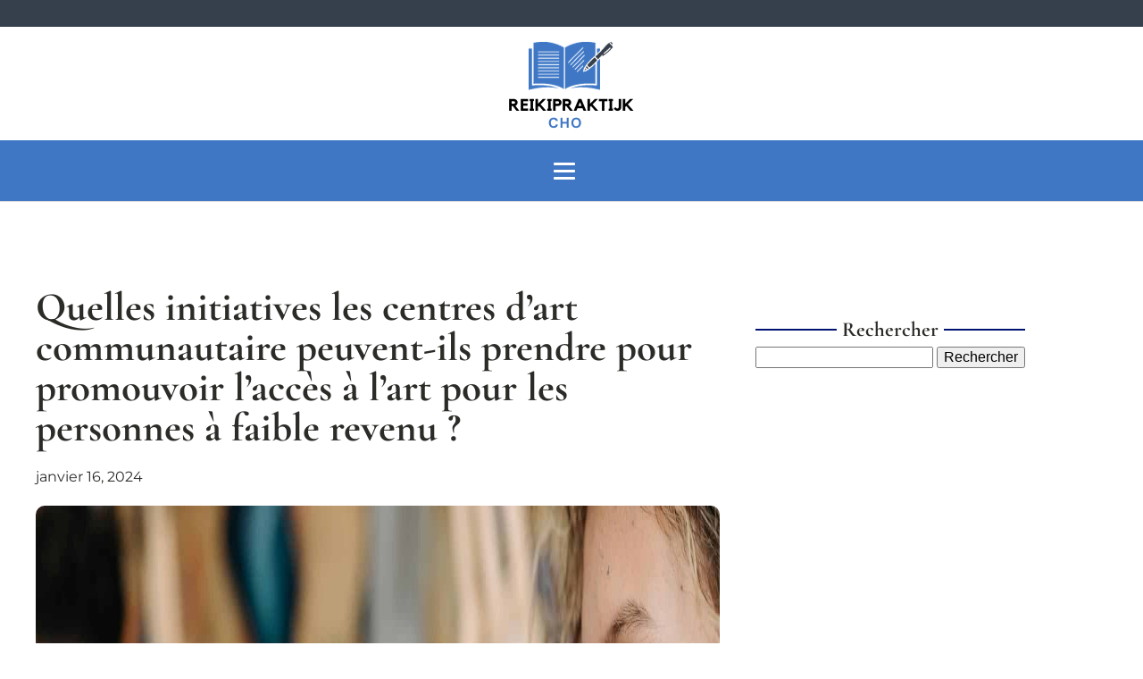

--- FILE ---
content_type: text/html; charset=UTF-8
request_url: https://reikipraktijk-cho.com/quelles-initiatives-les-centres-dart-communautaire-peuvent-ils-prendre-pour-promouvoir-lacces-a-lart-pour-les-personnes-a-faible-revenu.html
body_size: 15785
content:
<!DOCTYPE html>
<html lang="fr-FR" >
<head>
<meta charset="UTF-8">
<meta name="viewport" content="width=device-width, initial-scale=1.0">
<!-- WP_HEAD() START -->


<meta name='robots' content='index, follow, max-image-preview:large, max-snippet:-1, max-video-preview:-1' />
	<style>img:is([sizes="auto" i], [sizes^="auto," i]) { contain-intrinsic-size: 3000px 1500px }</style>
	
	<!-- This site is optimized with the Yoast SEO plugin v26.3 - https://yoast.com/wordpress/plugins/seo/ -->
	<title>Quelles initiatives les centres d&rsquo;art communautaire peuvent-ils prendre pour promouvoir l&rsquo;accès à l&rsquo;art pour les personnes à faible revenu ? - reikipraktijk-cho</title>
<link data-wpr-hosted-gf-parameters="family=Montserrat%3A100%2C200%2C300%2C400%2C500%2C600%2C700%2C800%2C900%7CCormorant%20Garamond%3A100%2C200%2C300%2C400%2C500%2C600%2C700%2C800%2C900&display=swap" href="https://reikipraktijk-cho.com/wp-content/cache/fonts/1/google-fonts/css/d/8/9/ab49036b0a2e7dbab2391fda88ce5.css" rel="stylesheet">
	<link rel="canonical" href="https://reikipraktijk-cho.com/quelles-initiatives-les-centres-dart-communautaire-peuvent-ils-prendre-pour-promouvoir-lacces-a-lart-pour-les-personnes-a-faible-revenu.html" />
	<meta property="og:locale" content="fr_FR" />
	<meta property="og:type" content="article" />
	<meta property="og:title" content="Quelles initiatives les centres d&rsquo;art communautaire peuvent-ils prendre pour promouvoir l&rsquo;accès à l&rsquo;art pour les personnes à faible revenu ? - reikipraktijk-cho" />
	<meta property="og:description" content="L’accès à l’art est une question de droit. C’est un enjeu majeur pour la société, pour le monde de la culture, pour les artistes et pour le public. La France, patrie de la culture, est reconnue à travers le monde pour son patrimoine artistique et culturel exceptionnel. Pourtant, l’accès à ce patrimoine reste difficile pour [&hellip;]" />
	<meta property="og:url" content="https://reikipraktijk-cho.com/quelles-initiatives-les-centres-dart-communautaire-peuvent-ils-prendre-pour-promouvoir-lacces-a-lart-pour-les-personnes-a-faible-revenu.html" />
	<meta property="og:site_name" content="reikipraktijk-cho" />
	<meta property="article:published_time" content="2024-01-16T05:32:19+00:00" />
	<meta property="article:modified_time" content="2024-01-19T10:13:32+00:00" />
	<meta property="og:image" content="https://reikipraktijk-cho.com/wp-content/uploads/2024/01/pexels-pavel-danilyuk-8382312.jpg" />
	<meta property="og:image:width" content="1920" />
	<meta property="og:image:height" content="1282" />
	<meta property="og:image:type" content="image/jpeg" />
	<meta name="author" content="admin" />
	<meta name="twitter:card" content="summary_large_image" />
	<meta name="twitter:label1" content="Écrit par" />
	<meta name="twitter:data1" content="admin" />
	<meta name="twitter:label2" content="Durée de lecture estimée" />
	<meta name="twitter:data2" content="6 minutes" />
	<script type="application/ld+json" class="yoast-schema-graph">{"@context":"https://schema.org","@graph":[{"@type":"WebPage","@id":"https://reikipraktijk-cho.com/quelles-initiatives-les-centres-dart-communautaire-peuvent-ils-prendre-pour-promouvoir-lacces-a-lart-pour-les-personnes-a-faible-revenu.html","url":"https://reikipraktijk-cho.com/quelles-initiatives-les-centres-dart-communautaire-peuvent-ils-prendre-pour-promouvoir-lacces-a-lart-pour-les-personnes-a-faible-revenu.html","name":"Quelles initiatives les centres d&rsquo;art communautaire peuvent-ils prendre pour promouvoir l&rsquo;accès à l&rsquo;art pour les personnes à faible revenu ? - reikipraktijk-cho","isPartOf":{"@id":"https://reikipraktijk-cho.com/#website"},"primaryImageOfPage":{"@id":"https://reikipraktijk-cho.com/quelles-initiatives-les-centres-dart-communautaire-peuvent-ils-prendre-pour-promouvoir-lacces-a-lart-pour-les-personnes-a-faible-revenu.html#primaryimage"},"image":{"@id":"https://reikipraktijk-cho.com/quelles-initiatives-les-centres-dart-communautaire-peuvent-ils-prendre-pour-promouvoir-lacces-a-lart-pour-les-personnes-a-faible-revenu.html#primaryimage"},"thumbnailUrl":"https://reikipraktijk-cho.com/wp-content/uploads/2024/01/pexels-pavel-danilyuk-8382312.jpg","datePublished":"2024-01-16T05:32:19+00:00","dateModified":"2024-01-19T10:13:32+00:00","author":{"@id":"https://reikipraktijk-cho.com/#/schema/person/98cd522cce3a5a8129996a0d3aaadfbf"},"breadcrumb":{"@id":"https://reikipraktijk-cho.com/quelles-initiatives-les-centres-dart-communautaire-peuvent-ils-prendre-pour-promouvoir-lacces-a-lart-pour-les-personnes-a-faible-revenu.html#breadcrumb"},"inLanguage":"fr-FR","potentialAction":[{"@type":"ReadAction","target":["https://reikipraktijk-cho.com/quelles-initiatives-les-centres-dart-communautaire-peuvent-ils-prendre-pour-promouvoir-lacces-a-lart-pour-les-personnes-a-faible-revenu.html"]}]},{"@type":"ImageObject","inLanguage":"fr-FR","@id":"https://reikipraktijk-cho.com/quelles-initiatives-les-centres-dart-communautaire-peuvent-ils-prendre-pour-promouvoir-lacces-a-lart-pour-les-personnes-a-faible-revenu.html#primaryimage","url":"https://reikipraktijk-cho.com/wp-content/uploads/2024/01/pexels-pavel-danilyuk-8382312.jpg","contentUrl":"https://reikipraktijk-cho.com/wp-content/uploads/2024/01/pexels-pavel-danilyuk-8382312.jpg","width":1920,"height":1282},{"@type":"BreadcrumbList","@id":"https://reikipraktijk-cho.com/quelles-initiatives-les-centres-dart-communautaire-peuvent-ils-prendre-pour-promouvoir-lacces-a-lart-pour-les-personnes-a-faible-revenu.html#breadcrumb","itemListElement":[{"@type":"ListItem","position":1,"name":"Home","item":"https://reikipraktijk-cho.com/"},{"@type":"ListItem","position":2,"name":"Blog","item":"https://reikipraktijk-cho.com/blog"},{"@type":"ListItem","position":3,"name":"Quelles initiatives les centres d&rsquo;art communautaire peuvent-ils prendre pour promouvoir l&rsquo;accès à l&rsquo;art pour les personnes à faible revenu ?"}]},{"@type":"WebSite","@id":"https://reikipraktijk-cho.com/#website","url":"https://reikipraktijk-cho.com/","name":"reikipraktijk-cho","description":"&quot;Des Étincelles d&#039;Inspiration à Chaque Coin de Page.&quot;","potentialAction":[{"@type":"SearchAction","target":{"@type":"EntryPoint","urlTemplate":"https://reikipraktijk-cho.com/?s={search_term_string}"},"query-input":{"@type":"PropertyValueSpecification","valueRequired":true,"valueName":"search_term_string"}}],"inLanguage":"fr-FR"},{"@type":"Person","@id":"https://reikipraktijk-cho.com/#/schema/person/98cd522cce3a5a8129996a0d3aaadfbf","name":"admin","sameAs":["https://reikipraktijk-cho.com"],"url":"https://reikipraktijk-cho.com/author/admin"}]}</script>
	<!-- / Yoast SEO plugin. -->


<link href='https://fonts.gstatic.com' crossorigin rel='preconnect' />
<link rel='stylesheet' id='wp-block-library-css' href='https://reikipraktijk-cho.com/wp-includes/css/dist/block-library/style.min.css?ver=6.8.3' type='text/css' media='all' />
<style id='classic-theme-styles-inline-css' type='text/css'>
/*! This file is auto-generated */
.wp-block-button__link{color:#fff;background-color:#32373c;border-radius:9999px;box-shadow:none;text-decoration:none;padding:calc(.667em + 2px) calc(1.333em + 2px);font-size:1.125em}.wp-block-file__button{background:#32373c;color:#fff;text-decoration:none}
</style>
<style id='global-styles-inline-css' type='text/css'>
:root{--wp--preset--aspect-ratio--square: 1;--wp--preset--aspect-ratio--4-3: 4/3;--wp--preset--aspect-ratio--3-4: 3/4;--wp--preset--aspect-ratio--3-2: 3/2;--wp--preset--aspect-ratio--2-3: 2/3;--wp--preset--aspect-ratio--16-9: 16/9;--wp--preset--aspect-ratio--9-16: 9/16;--wp--preset--color--black: #000000;--wp--preset--color--cyan-bluish-gray: #abb8c3;--wp--preset--color--white: #ffffff;--wp--preset--color--pale-pink: #f78da7;--wp--preset--color--vivid-red: #cf2e2e;--wp--preset--color--luminous-vivid-orange: #ff6900;--wp--preset--color--luminous-vivid-amber: #fcb900;--wp--preset--color--light-green-cyan: #7bdcb5;--wp--preset--color--vivid-green-cyan: #00d084;--wp--preset--color--pale-cyan-blue: #8ed1fc;--wp--preset--color--vivid-cyan-blue: #0693e3;--wp--preset--color--vivid-purple: #9b51e0;--wp--preset--gradient--vivid-cyan-blue-to-vivid-purple: linear-gradient(135deg,rgba(6,147,227,1) 0%,rgb(155,81,224) 100%);--wp--preset--gradient--light-green-cyan-to-vivid-green-cyan: linear-gradient(135deg,rgb(122,220,180) 0%,rgb(0,208,130) 100%);--wp--preset--gradient--luminous-vivid-amber-to-luminous-vivid-orange: linear-gradient(135deg,rgba(252,185,0,1) 0%,rgba(255,105,0,1) 100%);--wp--preset--gradient--luminous-vivid-orange-to-vivid-red: linear-gradient(135deg,rgba(255,105,0,1) 0%,rgb(207,46,46) 100%);--wp--preset--gradient--very-light-gray-to-cyan-bluish-gray: linear-gradient(135deg,rgb(238,238,238) 0%,rgb(169,184,195) 100%);--wp--preset--gradient--cool-to-warm-spectrum: linear-gradient(135deg,rgb(74,234,220) 0%,rgb(151,120,209) 20%,rgb(207,42,186) 40%,rgb(238,44,130) 60%,rgb(251,105,98) 80%,rgb(254,248,76) 100%);--wp--preset--gradient--blush-light-purple: linear-gradient(135deg,rgb(255,206,236) 0%,rgb(152,150,240) 100%);--wp--preset--gradient--blush-bordeaux: linear-gradient(135deg,rgb(254,205,165) 0%,rgb(254,45,45) 50%,rgb(107,0,62) 100%);--wp--preset--gradient--luminous-dusk: linear-gradient(135deg,rgb(255,203,112) 0%,rgb(199,81,192) 50%,rgb(65,88,208) 100%);--wp--preset--gradient--pale-ocean: linear-gradient(135deg,rgb(255,245,203) 0%,rgb(182,227,212) 50%,rgb(51,167,181) 100%);--wp--preset--gradient--electric-grass: linear-gradient(135deg,rgb(202,248,128) 0%,rgb(113,206,126) 100%);--wp--preset--gradient--midnight: linear-gradient(135deg,rgb(2,3,129) 0%,rgb(40,116,252) 100%);--wp--preset--font-size--small: 13px;--wp--preset--font-size--medium: 20px;--wp--preset--font-size--large: 36px;--wp--preset--font-size--x-large: 42px;--wp--preset--spacing--20: 0.44rem;--wp--preset--spacing--30: 0.67rem;--wp--preset--spacing--40: 1rem;--wp--preset--spacing--50: 1.5rem;--wp--preset--spacing--60: 2.25rem;--wp--preset--spacing--70: 3.38rem;--wp--preset--spacing--80: 5.06rem;--wp--preset--shadow--natural: 6px 6px 9px rgba(0, 0, 0, 0.2);--wp--preset--shadow--deep: 12px 12px 50px rgba(0, 0, 0, 0.4);--wp--preset--shadow--sharp: 6px 6px 0px rgba(0, 0, 0, 0.2);--wp--preset--shadow--outlined: 6px 6px 0px -3px rgba(255, 255, 255, 1), 6px 6px rgba(0, 0, 0, 1);--wp--preset--shadow--crisp: 6px 6px 0px rgba(0, 0, 0, 1);}:where(.is-layout-flex){gap: 0.5em;}:where(.is-layout-grid){gap: 0.5em;}body .is-layout-flex{display: flex;}.is-layout-flex{flex-wrap: wrap;align-items: center;}.is-layout-flex > :is(*, div){margin: 0;}body .is-layout-grid{display: grid;}.is-layout-grid > :is(*, div){margin: 0;}:where(.wp-block-columns.is-layout-flex){gap: 2em;}:where(.wp-block-columns.is-layout-grid){gap: 2em;}:where(.wp-block-post-template.is-layout-flex){gap: 1.25em;}:where(.wp-block-post-template.is-layout-grid){gap: 1.25em;}.has-black-color{color: var(--wp--preset--color--black) !important;}.has-cyan-bluish-gray-color{color: var(--wp--preset--color--cyan-bluish-gray) !important;}.has-white-color{color: var(--wp--preset--color--white) !important;}.has-pale-pink-color{color: var(--wp--preset--color--pale-pink) !important;}.has-vivid-red-color{color: var(--wp--preset--color--vivid-red) !important;}.has-luminous-vivid-orange-color{color: var(--wp--preset--color--luminous-vivid-orange) !important;}.has-luminous-vivid-amber-color{color: var(--wp--preset--color--luminous-vivid-amber) !important;}.has-light-green-cyan-color{color: var(--wp--preset--color--light-green-cyan) !important;}.has-vivid-green-cyan-color{color: var(--wp--preset--color--vivid-green-cyan) !important;}.has-pale-cyan-blue-color{color: var(--wp--preset--color--pale-cyan-blue) !important;}.has-vivid-cyan-blue-color{color: var(--wp--preset--color--vivid-cyan-blue) !important;}.has-vivid-purple-color{color: var(--wp--preset--color--vivid-purple) !important;}.has-black-background-color{background-color: var(--wp--preset--color--black) !important;}.has-cyan-bluish-gray-background-color{background-color: var(--wp--preset--color--cyan-bluish-gray) !important;}.has-white-background-color{background-color: var(--wp--preset--color--white) !important;}.has-pale-pink-background-color{background-color: var(--wp--preset--color--pale-pink) !important;}.has-vivid-red-background-color{background-color: var(--wp--preset--color--vivid-red) !important;}.has-luminous-vivid-orange-background-color{background-color: var(--wp--preset--color--luminous-vivid-orange) !important;}.has-luminous-vivid-amber-background-color{background-color: var(--wp--preset--color--luminous-vivid-amber) !important;}.has-light-green-cyan-background-color{background-color: var(--wp--preset--color--light-green-cyan) !important;}.has-vivid-green-cyan-background-color{background-color: var(--wp--preset--color--vivid-green-cyan) !important;}.has-pale-cyan-blue-background-color{background-color: var(--wp--preset--color--pale-cyan-blue) !important;}.has-vivid-cyan-blue-background-color{background-color: var(--wp--preset--color--vivid-cyan-blue) !important;}.has-vivid-purple-background-color{background-color: var(--wp--preset--color--vivid-purple) !important;}.has-black-border-color{border-color: var(--wp--preset--color--black) !important;}.has-cyan-bluish-gray-border-color{border-color: var(--wp--preset--color--cyan-bluish-gray) !important;}.has-white-border-color{border-color: var(--wp--preset--color--white) !important;}.has-pale-pink-border-color{border-color: var(--wp--preset--color--pale-pink) !important;}.has-vivid-red-border-color{border-color: var(--wp--preset--color--vivid-red) !important;}.has-luminous-vivid-orange-border-color{border-color: var(--wp--preset--color--luminous-vivid-orange) !important;}.has-luminous-vivid-amber-border-color{border-color: var(--wp--preset--color--luminous-vivid-amber) !important;}.has-light-green-cyan-border-color{border-color: var(--wp--preset--color--light-green-cyan) !important;}.has-vivid-green-cyan-border-color{border-color: var(--wp--preset--color--vivid-green-cyan) !important;}.has-pale-cyan-blue-border-color{border-color: var(--wp--preset--color--pale-cyan-blue) !important;}.has-vivid-cyan-blue-border-color{border-color: var(--wp--preset--color--vivid-cyan-blue) !important;}.has-vivid-purple-border-color{border-color: var(--wp--preset--color--vivid-purple) !important;}.has-vivid-cyan-blue-to-vivid-purple-gradient-background{background: var(--wp--preset--gradient--vivid-cyan-blue-to-vivid-purple) !important;}.has-light-green-cyan-to-vivid-green-cyan-gradient-background{background: var(--wp--preset--gradient--light-green-cyan-to-vivid-green-cyan) !important;}.has-luminous-vivid-amber-to-luminous-vivid-orange-gradient-background{background: var(--wp--preset--gradient--luminous-vivid-amber-to-luminous-vivid-orange) !important;}.has-luminous-vivid-orange-to-vivid-red-gradient-background{background: var(--wp--preset--gradient--luminous-vivid-orange-to-vivid-red) !important;}.has-very-light-gray-to-cyan-bluish-gray-gradient-background{background: var(--wp--preset--gradient--very-light-gray-to-cyan-bluish-gray) !important;}.has-cool-to-warm-spectrum-gradient-background{background: var(--wp--preset--gradient--cool-to-warm-spectrum) !important;}.has-blush-light-purple-gradient-background{background: var(--wp--preset--gradient--blush-light-purple) !important;}.has-blush-bordeaux-gradient-background{background: var(--wp--preset--gradient--blush-bordeaux) !important;}.has-luminous-dusk-gradient-background{background: var(--wp--preset--gradient--luminous-dusk) !important;}.has-pale-ocean-gradient-background{background: var(--wp--preset--gradient--pale-ocean) !important;}.has-electric-grass-gradient-background{background: var(--wp--preset--gradient--electric-grass) !important;}.has-midnight-gradient-background{background: var(--wp--preset--gradient--midnight) !important;}.has-small-font-size{font-size: var(--wp--preset--font-size--small) !important;}.has-medium-font-size{font-size: var(--wp--preset--font-size--medium) !important;}.has-large-font-size{font-size: var(--wp--preset--font-size--large) !important;}.has-x-large-font-size{font-size: var(--wp--preset--font-size--x-large) !important;}
:where(.wp-block-post-template.is-layout-flex){gap: 1.25em;}:where(.wp-block-post-template.is-layout-grid){gap: 1.25em;}
:where(.wp-block-columns.is-layout-flex){gap: 2em;}:where(.wp-block-columns.is-layout-grid){gap: 2em;}
:root :where(.wp-block-pullquote){font-size: 1.5em;line-height: 1.6;}
</style>
<link data-minify="1" rel='stylesheet' id='dscf7-math-captcha-style-css' href='https://reikipraktijk-cho.com/wp-content/cache/min/1/wp-content/plugins/ds-cf7-math-captcha/assets/css/style.css?ver=1740134550' type='text/css' media='' />
<link data-minify="1" rel='stylesheet' id='oxygen-css' href='https://reikipraktijk-cho.com/wp-content/cache/min/1/wp-content/plugins/oxygen/component-framework/oxygen.css?ver=1740126449' type='text/css' media='all' />
<style id='rocket-lazyload-inline-css' type='text/css'>
.rll-youtube-player{position:relative;padding-bottom:56.23%;height:0;overflow:hidden;max-width:100%;}.rll-youtube-player:focus-within{outline: 2px solid currentColor;outline-offset: 5px;}.rll-youtube-player iframe{position:absolute;top:0;left:0;width:100%;height:100%;z-index:100;background:0 0}.rll-youtube-player img{bottom:0;display:block;left:0;margin:auto;max-width:100%;width:100%;position:absolute;right:0;top:0;border:none;height:auto;-webkit-transition:.4s all;-moz-transition:.4s all;transition:.4s all}.rll-youtube-player img:hover{-webkit-filter:brightness(75%)}.rll-youtube-player .play{height:100%;width:100%;left:0;top:0;position:absolute;background:var(--wpr-bg-6742ff5d-329e-4ea1-9b81-9c50a6d73eeb) no-repeat center;background-color: transparent !important;cursor:pointer;border:none;}
</style>
<script type="text/javascript" src="https://reikipraktijk-cho.com/wp-includes/js/jquery/jquery.min.js?ver=3.7.1" id="jquery-core-js"></script>
<link rel="https://api.w.org/" href="https://reikipraktijk-cho.com/wp-json/" /><link rel="alternate" title="JSON" type="application/json" href="https://reikipraktijk-cho.com/wp-json/wp/v2/posts/337" /><link rel="EditURI" type="application/rsd+xml" title="RSD" href="https://reikipraktijk-cho.com/xmlrpc.php?rsd" />
<meta name="generator" content="WordPress 6.8.3" />
<link rel='shortlink' href='https://reikipraktijk-cho.com/?p=337' />
<link rel="alternate" title="oEmbed (JSON)" type="application/json+oembed" href="https://reikipraktijk-cho.com/wp-json/oembed/1.0/embed?url=https%3A%2F%2Freikipraktijk-cho.com%2Fquelles-initiatives-les-centres-dart-communautaire-peuvent-ils-prendre-pour-promouvoir-lacces-a-lart-pour-les-personnes-a-faible-revenu.html" />
<link rel="alternate" title="oEmbed (XML)" type="text/xml+oembed" href="https://reikipraktijk-cho.com/wp-json/oembed/1.0/embed?url=https%3A%2F%2Freikipraktijk-cho.com%2Fquelles-initiatives-les-centres-dart-communautaire-peuvent-ils-prendre-pour-promouvoir-lacces-a-lart-pour-les-personnes-a-faible-revenu.html&#038;format=xml" />
<meta name="robots" content="noarchive"><link rel="icon" href="https://reikipraktijk-cho.com/wp-content/uploads/2024/01/cropped-2-32x32.png" sizes="32x32" />
<link rel="icon" href="https://reikipraktijk-cho.com/wp-content/uploads/2024/01/cropped-2-192x192.png" sizes="192x192" />
<link rel="apple-touch-icon" href="https://reikipraktijk-cho.com/wp-content/uploads/2024/01/cropped-2-180x180.png" />
<meta name="msapplication-TileImage" content="https://reikipraktijk-cho.com/wp-content/uploads/2024/01/cropped-2-270x270.png" />
		<style type="text/css" id="wp-custom-css">
			.oxy-post-padding {
    border-radius: 15px;
}

.oxy-post-image.rocket-lazyload.entered.lazyloaded {
    border-radius: 15px;
}

.custom-date {
    border-radius: 0px 13px 0px 0px;
}

.oxy-post-image-fixed-ratio {
    border-radius: 15px;
}

.oxy-post-image {
    border-radius: 10px;
}

a.oxy-post-image {
    border-radius: 15px;
}

/*s1*/
section#section-141-49 h2 a {
    text-align: center !important;
    font-size: 30px !important;
	    text-decoration: underline;
}

section#section-141-49 h2  {
    text-align: center !important;
}

#_posts_grid-142-49 .oxy-post-image {
    padding: 6rem 2rem !important;
}

#_posts_grid-142-49 > .oxy-posts > :nth-child(1){
	position:relative;
}

#_posts_grid-142-49 > .oxy-posts > :nth-child(2){
	position:relative;
}

#_posts_grid-142-49 > .oxy-posts > :nth-child(3){
	position:relative;
}


#_posts_grid-142-49 > .oxy-posts > :nth-child(4) {
    height: 300px !important;
	position:relative;
}

#_posts_grid-142-49 > .oxy-posts > :nth-child(5) {
    height: 300px !important;
	position:relative;
}

#_posts_grid-142-49 > .oxy-posts > :nth-child(6) {
    height: 300px !important;
	position:relative;
}

.custom-category {
    text-align: center;
}

ul.post-categories li {
    list-style: none;
	display:inline-block;
}

ul.post-categories li a {
   background: #001373;
    color: #fff;
    padding: 3px 8px;
    text-transform: uppercase;
    font-size: 13px;
    font-weight: bold;
}

#_posts_grid-142-49 .oxy-post-image {
    align-items: center;
    justify-content: center;
}


#_posts_grid-142-49 > .oxy-posts {
    grid-column-gap: 5px !important;
    grid-row-gap: 5px !important;
	  grid-auto-rows: auto !important
}

.custom-date {
       background: #00000091;
    color: #fff;
    width: 18%;
    height: 45px;
    font-size: 16px;
    display: flex;
    align-items: center;
    justify-content: center;
    padding: 0px 5px;
    position: absolute;
    top: 0;
    right: 0;
	border-left: 7px solid #000;
}

#link-64-34 {
	background: #3f77c4;
}

.single img {
	border-radius: 10px;
}

/*fin s1*/
/*s2*/
section#section-146-49 .oxy-post-image-fixed-ratio {
    padding-bottom: 75% !important;
}

.oxy-post-image-date-overlay {
    border-left: 5px solid #85be00;
}
/*fin s2*/
/*s3*/
.grid-img .oxy-post {
    width: 100% !important;
	margin-bottom: 0px !important;
}

.custom-content {
    text-align: center;
    border-bottom: 3px solid #eee;
    padding-bottom: 50px;
}

.custom-date-line {
    font-size: 12px;
    color: #767474;
}

/*fin s3*/
/*s4*/
.left-img ul.post-categories {
    padding: 0;
}

.left-img .oxy-post {
    margin-bottom: 1em !important;
}

/*fin s4*/

.left-img .oxy-post-image-fixed-ratio {
    padding-bottom: 50% !important;
}

.archive .oxy-post {
    align-items: start !important;
    margin-bottom: 2em !important;
}

.ftr-img img {
    width: 100%;
    height: auto;
}

aside li {
    list-style: none;
}

li#block-7 {
    width: 100%;
}

h2.widgettitle {
    width: 100%;
    text-align: center;
    position: relative;
    display: flex;
    align-items: center;
    justify-content: center;
    margin-top: 30px;
}

h2.widgettitle:before {
    content: '';
    background: #001373;
    width: 30%;
    height: 2px;
    position: absolute;
    left: 0;
}

h2.widgettitle:after {
    content: '';
    background: #001373;
    width: 30%;
    height: 2px;
    position: absolute;
    right: 0;
}

.rpwwt-widget ul li img {
    width: 124px !important;
    height: 75px;
    object-fit: cover;
	border-radius: 15px;
}

button.wp-block-search__button.has-icon.wp-element-button {
    background: #85be00;
    color: #fff;
}

@media (max-width: 500px){
	h2.widgettitle:before {
    content: '';
    background: #001373;
    width: 17%;
    height: 2px;
    position: absolute;
    left: 0;
}

h2.widgettitle:after {
    content: '';
    background: #001373;
    width: 17%;
    height: 2px;
    position: absolute;
    right: 0;
}
}		</style>
		<link data-minify="1" rel='stylesheet' id='oxygen-cache-24-css' href='https://reikipraktijk-cho.com/wp-content/cache/min/1/wp-content/uploads/oxygen/css/24.css?ver=1740126449' type='text/css' media='all' />
<link data-minify="1" rel='stylesheet' id='oxygen-cache-22-css' href='https://reikipraktijk-cho.com/wp-content/cache/min/1/wp-content/uploads/oxygen/css/22.css?ver=1740126480' type='text/css' media='all' />
<link data-minify="1" rel='stylesheet' id='oxygen-universal-styles-css' href='https://reikipraktijk-cho.com/wp-content/cache/background-css/1/reikipraktijk-cho.com/wp-content/cache/min/1/wp-content/uploads/oxygen/css/universal.css?ver=1740126449&wpr_t=1767919118' type='text/css' media='all' />
<noscript><style id="rocket-lazyload-nojs-css">.rll-youtube-player, [data-lazy-src]{display:none !important;}</style></noscript><!-- END OF WP_HEAD() -->
<style id="wpr-lazyload-bg-container"></style><style id="wpr-lazyload-bg-exclusion"></style>
<noscript>
<style id="wpr-lazyload-bg-nostyle">.oxy-pro-menu .oxy-pro-menu-off-canvas-container,.oxy-pro-menu .oxy-pro-menu-open-container{--wpr-bg-7f5254b8-d45a-40f5-b9c9-b1ae8cc6b913: url('https://reikipraktijk-cho.com/wp-content/cache/min/1/wp-content/uploads/oxygen/css/');}.rll-youtube-player .play{--wpr-bg-6742ff5d-329e-4ea1-9b81-9c50a6d73eeb: url('https://reikipraktijk-cho.com/wp-content/plugins/wp-rocket/assets/img/youtube.png');}</style>
</noscript>
<script type="application/javascript">const rocket_pairs = [{"selector":".oxy-pro-menu .oxy-pro-menu-off-canvas-container,.oxy-pro-menu .oxy-pro-menu-open-container","style":".oxy-pro-menu .oxy-pro-menu-off-canvas-container,.oxy-pro-menu .oxy-pro-menu-open-container{--wpr-bg-7f5254b8-d45a-40f5-b9c9-b1ae8cc6b913: url('https:\/\/reikipraktijk-cho.com\/wp-content\/cache\/min\/1\/wp-content\/uploads\/oxygen\/css\/');}","hash":"7f5254b8-d45a-40f5-b9c9-b1ae8cc6b913","url":"https:\/\/reikipraktijk-cho.com\/wp-content\/cache\/min\/1\/wp-content\/uploads\/oxygen\/css\/"},{"selector":".rll-youtube-player .play","style":".rll-youtube-player .play{--wpr-bg-6742ff5d-329e-4ea1-9b81-9c50a6d73eeb: url('https:\/\/reikipraktijk-cho.com\/wp-content\/plugins\/wp-rocket\/assets\/img\/youtube.png');}","hash":"6742ff5d-329e-4ea1-9b81-9c50a6d73eeb","url":"https:\/\/reikipraktijk-cho.com\/wp-content\/plugins\/wp-rocket\/assets\/img\/youtube.png"}]; const rocket_excluded_pairs = [];</script><meta name="generator" content="WP Rocket 3.20.0.3" data-wpr-features="wpr_lazyload_css_bg_img wpr_minify_js wpr_lazyload_images wpr_lazyload_iframes wpr_image_dimensions wpr_minify_css wpr_preload_links wpr_host_fonts_locally" /></head>
<body class="wp-singular post-template-default single single-post postid-337 single-format-standard wp-theme-oxygen-is-not-a-theme  wp-embed-responsive oxygen-body" >




						<div id="div_block-57-34" class="ct-div-block" ></div><header id="_header-2-225" class="oxy-header-wrapper oxy-overlay-header oxy-header" ><div id="_header_row-3-225" class="oxy-header-row" ><div data-rocket-location-hash="ff3e2a8085a1056b800ab9fb570bbedb" class="oxy-header-container"><div id="_header_left-4-225" class="oxy-header-left" ></div><div id="_header_center-6-225" class="oxy-header-center" ><a id="link-12-225" class="ct-link atomic-logo" href="/" target="_self"  ><img width="146" height="103"  id="image-13-225" alt="" src="data:image/svg+xml,%3Csvg%20xmlns='http://www.w3.org/2000/svg'%20viewBox='0%200%20146%20103'%3E%3C/svg%3E" class="ct-image" data-lazy-src="https://reikipraktijk-cho.com/wp-content/uploads/2024/01/2.png"/><noscript><img width="146" height="103"  id="image-13-225" alt="" src="https://reikipraktijk-cho.com/wp-content/uploads/2024/01/2.png" class="ct-image"/></noscript></a></div><div id="_header_right-7-225" class="oxy-header-right" ></div></div></div><div id="_header_row-10-225" class="oxy-header-row" ><div data-rocket-location-hash="be7ac047bd199e309996b800a72574e4" class="oxy-header-container"><div id="_header_left-11-225" class="oxy-header-left" ></div><div id="_header_center-14-225" class="oxy-header-center" ><nav id="_nav_menu-17-225" class="oxy-nav-menu oxy-nav-menu-dropdowns" ><div class='oxy-menu-toggle'><div class='oxy-nav-menu-hamburger-wrap'><div class='oxy-nav-menu-hamburger'><div class='oxy-nav-menu-hamburger-line'></div><div class='oxy-nav-menu-hamburger-line'></div><div class='oxy-nav-menu-hamburger-line'></div></div></div></div><div class="menu-mainmenu-container"><ul id="menu-mainmenu" class="oxy-nav-menu-list"><li id="menu-item-91" class="menu-item menu-item-type-taxonomy menu-item-object-category menu-item-91"><a href="https://reikipraktijk-cho.com/category/actu">Actu</a></li>
<li id="menu-item-192" class="menu-item menu-item-type-taxonomy menu-item-object-category menu-item-192"><a href="https://reikipraktijk-cho.com/category/culture">Culture</a></li>
<li id="menu-item-193" class="menu-item menu-item-type-taxonomy menu-item-object-category menu-item-193"><a href="https://reikipraktijk-cho.com/category/divertissement">Divertissement</a></li>
<li id="menu-item-194" class="menu-item menu-item-type-taxonomy menu-item-object-category menu-item-194"><a href="https://reikipraktijk-cho.com/category/emploi">Emploi</a></li>
<li id="menu-item-195" class="menu-item menu-item-type-taxonomy menu-item-object-category menu-item-195"><a href="https://reikipraktijk-cho.com/category/environnement">Environnement</a></li>
<li id="menu-item-196" class="menu-item menu-item-type-taxonomy menu-item-object-category current-post-ancestor current-menu-parent current-post-parent menu-item-196"><a href="https://reikipraktijk-cho.com/category/societe">Société</a></li>
</ul></div></nav></div><div id="_header_right-15-225" class="oxy-header-right" ></div></div></div></header>
		<section id="section-27-32" class=" ct-section" ><div data-rocket-location-hash="252c9bb789001d7fbfe502098eca2f73" class="ct-section-inner-wrap"><div id="new_columns-28-32" class="ct-new-columns" ><div id="div_block-29-32" class="ct-div-block" ><h1 id="headline-32-32" class="ct-headline"><span id="span-33-32" class="ct-span" >Quelles initiatives les centres d&rsquo;art communautaire peuvent-ils prendre pour promouvoir l&rsquo;accès à l&rsquo;art pour les personnes à faible revenu ?</span></h1><div id="text_block-34-32" class="ct-text-block" ><span id="span-35-32" class="ct-span" >janvier 16, 2024</span></div><img width="1920" height="1282"  id="image-36-32" alt="" src="data:image/svg+xml,%3Csvg%20xmlns='http://www.w3.org/2000/svg'%20viewBox='0%200%201920%201282'%3E%3C/svg%3E" class="ct-image ftr-img" data-lazy-src="https://reikipraktijk-cho.com/wp-content/uploads/2024/01/pexels-pavel-danilyuk-8382312.jpg"/><noscript><img width="1920" height="1282"  id="image-36-32" alt="" src="https://reikipraktijk-cho.com/wp-content/uploads/2024/01/pexels-pavel-danilyuk-8382312.jpg" class="ct-image ftr-img"/></noscript><div id="text_block-37-32" class="ct-text-block" ><span id="span-38-32" class="ct-span oxy-stock-content-styles" ><p>L’accès à l’art est une question de droit. C’est un enjeu majeur pour la société, pour le monde de la culture, pour les artistes et pour le public. La <strong>France</strong>, patrie de la <strong>culture</strong>, est reconnue à travers le <strong>monde</strong> pour son patrimoine <strong>artistique</strong> et <strong>culturel</strong> exceptionnel. Pourtant, l’accès à ce patrimoine reste difficile pour une partie non négligeable de la population. A Paris et ailleurs, des initiatives peuvent être prises par les centres d’art communautaire pour promouvoir l’accès à l’art pour les personnes à faible revenu.</p>
<h2>Les centres d’art communautaire, un levier pour la démocratisation de la culture</h2>
<p>Les centres d’art communautaire ont un rôle essentiel à jouer dans la démocratisation de l’accès à l’art et à la culture. Ils sont des lieux de rencontre et d’échange entre les artistes et le public. Ils sont aussi un espace d’expression pour les artistes qui ne trouvent pas toujours leur place sur le <strong>marché</strong> de l’art traditionnel.</p><p><strong><i>Dans le meme genre : </i></strong><a href="https://reikipraktijk-cho.com/inconvenients-toilettes-seches-ce-que-vous-devez-savoir.html" title="Inconvénients toilettes sèches : ce que vous devez savoir">Inconvénients toilettes sèches : ce que vous devez savoir</a></p>
<p>Ces centres ont un rôle social important : ils contribuent à la vie sociale des quartiers, des villes, des régions. Ils peuvent être un vecteur d’intégration, d’éducation, de lutte contre l’exclusion. Ils sont aussi un espace de découverte, de curiosité, de plaisir.</p>
<p>Pour ces raisons, les centres d’art communautaire sont des acteurs clés pour favoriser l’accès à l’art pour les personnes à faible revenu.</p><p><strong><i>Avez-vous vu cela : </i></strong><a href="https://reikipraktijk-cho.com/quelles-initiatives-les-centres-de-soins-pour-personnes-agees-peuvent-ils-prendre-pour-integrer-la-technologie-dans-les-activites-quotidiennes.html" title="Quelles initiatives les centres de soins pour personnes âgées peuvent-ils prendre pour intégrer la technologie dans les activités quotidiennes ?">Quelles initiatives les centres de soins pour personnes âgées peuvent-ils prendre pour intégrer la technologie dans les activités quotidiennes ?</a></p>
<h2>Des tarifs adaptés pour un accès facilité</h2>
<p>L’une des premières mesures à mettre en place pour permettre un meilleur accès à l’art aux personnes à faible revenu est la mise en place de tarifs adaptés. Les centres d’art communautaire peuvent ainsi proposer des tarifs réduits ou même gratuits pour les personnes bénéficiant de minima sociaux.</p>
<p>Il est aussi possible de proposer des tarifs préférentiels pour les jeunes, les étudiants, les demandeurs d’emploi, les seniors… L’objectif est de rendre l’art accessible à tous, quel que soit le revenu.</p>
<h2>Organiser des événements culturels à destination du public à faible revenu</h2>
<p>Les centres d’art communautaire peuvent aussi organiser des événements culturels spécifiques à destination du public à faible revenu. Cela peut passer par des ateliers d’initiation à l’art, des visites guidées, des conférences, des projections…</p>
<p>Ces événements peuvent être organisés en partenariat avec des associations locales, des institutions culturelles, des collectivités… Ils peuvent être gratuits ou à prix réduit.</p>
<h2>Créer des partenariats avec des institutions culturelles</h2>
<p>Les centres d’art communautaire peuvent aussi nouer des partenariats avec des institutions culturelles pour favoriser l’accès à l’art pour les personnes à faible revenu. Il peut s’agir de partenariats avec des musées, des théâtres, des opéras, des bibliothèques…</p>
<p>Ces partenariats peuvent permettre d’offrir des billets à tarif réduit, d’organiser des visites guidées spécifiques, de proposer des ateliers d’initiation à l’art…</p>
<h2>Mettre en place des actions de médiation culturelle</h2>
<p>Enfin, les centres d’art communautaire ont un rôle essentiel à jouer dans la médiation culturelle. Ils peuvent mettre en place des actions de sensibilisation à l’art, des ateliers de pratique artistique, des rencontres avec des artistes…</p>
<p>Ces actions de médiation peuvent contribuer à démocratiser l’accès à l’art, à faire découvrir de nouvelles formes artistiques, à susciter des vocations…</p>
<p>En conclusion, il existe de nombreuses initiatives que les centres d’art communautaire peuvent mettre en place pour promouvoir l’accès à l’art pour les personnes à faible revenu. C’est une mission essentielle pour permettre à tous de profiter de la richesse de notre patrimoine culturel et artistique.</p>
<h2>Le rôle des centres d’art dans l’éducation artistique</h2>
<p>Les centres d’art communautaire peuvent également jouer un rôle crucial dans l’éducation artistique des personnes à faible revenu. En effet, l’<strong>éducation artistique</strong> est un levier de <strong>démocratie culturelle</strong>. Elle permet de développer la curiosité, la créativité, l’ouverture d’esprit et l’appréciation de l’art sous toutes ses formes.</p>
<p>Dans ce cadre, les centres d’art peuvent mettre en place des ateliers de pratique artistique à destination des publics défavorisés. Ces ateliers peuvent couvrir une grande variété de disciplines artistiques comme la peinture, la sculpture, la photographie, la danse, le théâtre ou encore la musique. Ils peuvent ainsi permettre à chacun de découvrir son potentiel créatif et d’apprendre à exprimer ses idées et ses émotions par le biais de l’art.</p>
<p>De plus, les centres d’art peuvent également organiser des rencontres avec des artistes locaux ou internationaux. Ces rencontres peuvent prendre la forme de conférences, de débats ou d’ateliers pratiques. Elles permettent aux participants d’en apprendre plus sur le monde de l’art, de découvrir de nouvelles formes artistiques et de s’initier à différentes techniques artistiques.</p>
<p>Enfin, les centres d’art peuvent également mettre en place des actions d’éducation artistique dans les écoles, les collèges, les lycées et les universités. Ces actions peuvent prendre la forme d’ateliers de pratique artistique, de conférences, de visites guidées ou de projets artistiques collaboratifs. Ils peuvent ainsi contribuer à sensibiliser les jeunes à l’art et à la culture dès le plus jeune âge.</p>
<h2>L’importance des appels à projets pour soutenir la création artistique</h2>
<p>Un autre moyen pour les centres d’art communautaire de promouvoir l’accès à l’art pour les personnes à faible revenu est de soutenir la création artistique. En effet, le soutien à la <strong>création artistique</strong> est une composante essentielle de la <strong>démocratie culturelle</strong>.</p>
<p>Dans ce cadre, les centres d’art peuvent lancer des <strong>appels à projets</strong> à destination des artistes locaux. Ces appels à projets peuvent permettre de financer la réalisation de projets artistiques innovants, d’offrir des résidences d’artistes ou de soutenir la diffusion d’œuvres d’art.</p>
<p>De plus, les centres d’art peuvent également organiser des expositions temporaires ou permanentes pour présenter les œuvres réalisées dans le cadre de ces appels à projets. Ces expositions peuvent permettre de valoriser le travail des artistes locaux, de sensibiliser le public à l’art contemporain et de favoriser l’accès à l’art pour tous.</p>
<p>Enfin, les centres d’art peuvent également mettre en place des bourses d’études ou des prix artistiques pour récompenser le talent et l’engagement artistique des artistes locaux. Ces bourses et prix peuvent permettre de soutenir la carrière des artistes et de promouvoir la diversité et la richesse du paysage artistique local.</p>
<h2>Conclusion</h2>
<p>En somme, les centres d’art communautaire ont un rôle essentiel à jouer dans la promotion de l’accès à l’art pour les personnes à faible revenu. Qu’il s’agisse de proposer des tarifs adaptés, d’organiser des événements culturels, de nouer des partenariats avec des institutions culturelles, de mettre en place des actions de médiation culturelle, d’engager dans l’éducation artistique ou de soutenir la création artistique à travers des appels à projets, chaque initiative compte.</p>
<p>Le monde de l’art, loin d’être un privilège réservé à une élite, doit être accessible à tous, quel que soit leur revenu ou leur situation sociale. En offrant un accès démocratique à l’art, les centres d’art communautaire favorisent la cohésion sociale, la diversité culturelle et le développement personnel de chacun. Ils contribuent ainsi à faire de l’art un bien commun, un lien social, une source d’épanouissement et de joie pour tous.</p>
</span></div></div><aside id="div_block-30-32" class="ct-div-block" ><li id="search-3" class="widget widget_search"><h2 class="widgettitle">Rechercher</h2>
<form role="search" method="get" id="searchform" class="searchform" action="https://reikipraktijk-cho.com/">
				<div>
					<label class="screen-reader-text" for="s">Rechercher :</label>
					<input type="text" value="" name="s" id="s" />
					<input type="submit" id="searchsubmit" value="Rechercher" />
				</div>
			</form></li>
</aside></div></div></section><section id="section-20-225" class=" ct-section" ><div class="ct-section-inner-wrap"><div id="new_columns-59-34" class="ct-new-columns" ><div id="div_block-60-34" class="ct-div-block" ><div id="text_block-62-34" class="ct-text-block" >Copyright 2023. Tous Droits Réservés</div></div><div id="div_block-61-34" class="ct-div-block" ><nav id="_nav_menu-63-34" class="oxy-nav-menu oxy-nav-menu-dropdowns oxy-nav-menu-dropdown-arrow" ><div class='oxy-menu-toggle'><div class='oxy-nav-menu-hamburger-wrap'><div class='oxy-nav-menu-hamburger'><div class='oxy-nav-menu-hamburger-line'></div><div class='oxy-nav-menu-hamburger-line'></div><div class='oxy-nav-menu-hamburger-line'></div></div></div></div><div class="menu-navigation-container"><ul id="menu-navigation" class="oxy-nav-menu-list"><li id="menu-item-93" class="menu-item menu-item-type-post_type menu-item-object-page menu-item-93"><a href="https://reikipraktijk-cho.com/contact">Contact</a></li>
<li id="menu-item-94" class="menu-item menu-item-type-post_type menu-item-object-page menu-item-94"><a href="https://reikipraktijk-cho.com/mentions-legales">Mentions Légales</a></li>
<li id="menu-item-385" class="menu-item menu-item-type-post_type menu-item-object-page menu-item-privacy-policy menu-item-385"><a rel="privacy-policy" href="https://reikipraktijk-cho.com/politiques-de-confidentialites">Politiques de confidentialités</a></li>
</ul></div></nav><a id="link-64-34" class="ct-link oxel_back_to_top_container" href="#top" target="_self"  ><div id="code_block-65-34" class="ct-code-block" ><!-- --></div><div id="fancy_icon-66-34" class="ct-fancy-icon oxel_back_to_top_icon" ><svg id="svg-fancy_icon-66-34"><use xlink:href="#FontAwesomeicon-angle-double-up"></use></svg></div></a></div></div></div></section>	<!-- WP_FOOTER -->
<script type="speculationrules">
{"prefetch":[{"source":"document","where":{"and":[{"href_matches":"\/*"},{"not":{"href_matches":["\/wp-*.php","\/wp-admin\/*","\/wp-content\/uploads\/*","\/wp-content\/*","\/wp-content\/plugins\/*","\/wp-content\/themes\/oxygen-bare-minimum-theme\/*","\/wp-content\/themes\/oxygen-is-not-a-theme\/*","\/*\\?(.+)"]}},{"not":{"selector_matches":"a[rel~=\"nofollow\"]"}},{"not":{"selector_matches":".no-prefetch, .no-prefetch a"}}]},"eagerness":"conservative"}]}
</script>
<style>.ct-FontAwesomeicon-angle-double-up{width:0.64285714285714em}</style>
<?xml version="1.0"?><svg xmlns="http://www.w3.org/2000/svg" xmlns:xlink="http://www.w3.org/1999/xlink" aria-hidden="true" style="position: absolute; width: 0; height: 0; overflow: hidden;" version="1.1"><defs><symbol id="FontAwesomeicon-angle-double-up" viewBox="0 0 18 28"><title>angle-double-up</title><path d="M16.797 20.5c0 0.125-0.063 0.266-0.156 0.359l-0.781 0.781c-0.094 0.094-0.219 0.156-0.359 0.156-0.125 0-0.266-0.063-0.359-0.156l-6.141-6.141-6.141 6.141c-0.094 0.094-0.234 0.156-0.359 0.156s-0.266-0.063-0.359-0.156l-0.781-0.781c-0.094-0.094-0.156-0.234-0.156-0.359s0.063-0.266 0.156-0.359l7.281-7.281c0.094-0.094 0.234-0.156 0.359-0.156s0.266 0.063 0.359 0.156l7.281 7.281c0.094 0.094 0.156 0.234 0.156 0.359zM16.797 14.5c0 0.125-0.063 0.266-0.156 0.359l-0.781 0.781c-0.094 0.094-0.219 0.156-0.359 0.156-0.125 0-0.266-0.063-0.359-0.156l-6.141-6.141-6.141 6.141c-0.094 0.094-0.234 0.156-0.359 0.156s-0.266-0.063-0.359-0.156l-0.781-0.781c-0.094-0.094-0.156-0.234-0.156-0.359s0.063-0.266 0.156-0.359l7.281-7.281c0.094-0.094 0.234-0.156 0.359-0.156s0.266 0.063 0.359 0.156l7.281 7.281c0.094 0.094 0.156 0.234 0.156 0.359z"/></symbol></defs></svg>
		<script type="text/javascript">
			jQuery(document).ready(function() {
				jQuery('body').on('click', '.oxy-menu-toggle', function() {
					jQuery(this).parent('.oxy-nav-menu').toggleClass('oxy-nav-menu-open');
					jQuery('body').toggleClass('oxy-nav-menu-prevent-overflow');
					jQuery('html').toggleClass('oxy-nav-menu-prevent-overflow');
				});
				var selector = '.oxy-nav-menu-open .menu-item a[href*="#"]';
				jQuery('body').on('click', selector, function(){
					jQuery('.oxy-nav-menu-open').removeClass('oxy-nav-menu-open');
					jQuery('body').removeClass('oxy-nav-menu-prevent-overflow');
					jQuery('html').removeClass('oxy-nav-menu-prevent-overflow');
					jQuery(this).click();
				});
			});
		</script>

	<script type="text/javascript" id="dscf7_refresh_script-js-extra">
/* <![CDATA[ */
var ajax_object = {"ajax_url":"https:\/\/reikipraktijk-cho.com\/wp-admin\/admin-ajax.php","nonce":"bf2c7d25cd"};
/* ]]> */
</script>
<script type="text/javascript" src="https://reikipraktijk-cho.com/wp-content/plugins/ds-cf7-math-captcha/assets/js/script-min.js?ver=1.2.0" id="dscf7_refresh_script-js"></script>
<script type="text/javascript" id="rocket-browser-checker-js-after">
/* <![CDATA[ */
"use strict";var _createClass=function(){function defineProperties(target,props){for(var i=0;i<props.length;i++){var descriptor=props[i];descriptor.enumerable=descriptor.enumerable||!1,descriptor.configurable=!0,"value"in descriptor&&(descriptor.writable=!0),Object.defineProperty(target,descriptor.key,descriptor)}}return function(Constructor,protoProps,staticProps){return protoProps&&defineProperties(Constructor.prototype,protoProps),staticProps&&defineProperties(Constructor,staticProps),Constructor}}();function _classCallCheck(instance,Constructor){if(!(instance instanceof Constructor))throw new TypeError("Cannot call a class as a function")}var RocketBrowserCompatibilityChecker=function(){function RocketBrowserCompatibilityChecker(options){_classCallCheck(this,RocketBrowserCompatibilityChecker),this.passiveSupported=!1,this._checkPassiveOption(this),this.options=!!this.passiveSupported&&options}return _createClass(RocketBrowserCompatibilityChecker,[{key:"_checkPassiveOption",value:function(self){try{var options={get passive(){return!(self.passiveSupported=!0)}};window.addEventListener("test",null,options),window.removeEventListener("test",null,options)}catch(err){self.passiveSupported=!1}}},{key:"initRequestIdleCallback",value:function(){!1 in window&&(window.requestIdleCallback=function(cb){var start=Date.now();return setTimeout(function(){cb({didTimeout:!1,timeRemaining:function(){return Math.max(0,50-(Date.now()-start))}})},1)}),!1 in window&&(window.cancelIdleCallback=function(id){return clearTimeout(id)})}},{key:"isDataSaverModeOn",value:function(){return"connection"in navigator&&!0===navigator.connection.saveData}},{key:"supportsLinkPrefetch",value:function(){var elem=document.createElement("link");return elem.relList&&elem.relList.supports&&elem.relList.supports("prefetch")&&window.IntersectionObserver&&"isIntersecting"in IntersectionObserverEntry.prototype}},{key:"isSlowConnection",value:function(){return"connection"in navigator&&"effectiveType"in navigator.connection&&("2g"===navigator.connection.effectiveType||"slow-2g"===navigator.connection.effectiveType)}}]),RocketBrowserCompatibilityChecker}();
/* ]]> */
</script>
<script type="text/javascript" id="rocket-preload-links-js-extra">
/* <![CDATA[ */
var RocketPreloadLinksConfig = {"excludeUris":"\/(?:.+\/)?feed(?:\/(?:.+\/?)?)?$|\/(?:.+\/)?embed\/|\/(index.php\/)?(.*)wp-json(\/.*|$)|\/refer\/|\/go\/|\/recommend\/|\/recommends\/","usesTrailingSlash":"","imageExt":"jpg|jpeg|gif|png|tiff|bmp|webp|avif|pdf|doc|docx|xls|xlsx|php","fileExt":"jpg|jpeg|gif|png|tiff|bmp|webp|avif|pdf|doc|docx|xls|xlsx|php|html|htm","siteUrl":"https:\/\/reikipraktijk-cho.com","onHoverDelay":"100","rateThrottle":"3"};
/* ]]> */
</script>
<script type="text/javascript" id="rocket-preload-links-js-after">
/* <![CDATA[ */
(function() {
"use strict";var r="function"==typeof Symbol&&"symbol"==typeof Symbol.iterator?function(e){return typeof e}:function(e){return e&&"function"==typeof Symbol&&e.constructor===Symbol&&e!==Symbol.prototype?"symbol":typeof e},e=function(){function i(e,t){for(var n=0;n<t.length;n++){var i=t[n];i.enumerable=i.enumerable||!1,i.configurable=!0,"value"in i&&(i.writable=!0),Object.defineProperty(e,i.key,i)}}return function(e,t,n){return t&&i(e.prototype,t),n&&i(e,n),e}}();function i(e,t){if(!(e instanceof t))throw new TypeError("Cannot call a class as a function")}var t=function(){function n(e,t){i(this,n),this.browser=e,this.config=t,this.options=this.browser.options,this.prefetched=new Set,this.eventTime=null,this.threshold=1111,this.numOnHover=0}return e(n,[{key:"init",value:function(){!this.browser.supportsLinkPrefetch()||this.browser.isDataSaverModeOn()||this.browser.isSlowConnection()||(this.regex={excludeUris:RegExp(this.config.excludeUris,"i"),images:RegExp(".("+this.config.imageExt+")$","i"),fileExt:RegExp(".("+this.config.fileExt+")$","i")},this._initListeners(this))}},{key:"_initListeners",value:function(e){-1<this.config.onHoverDelay&&document.addEventListener("mouseover",e.listener.bind(e),e.listenerOptions),document.addEventListener("mousedown",e.listener.bind(e),e.listenerOptions),document.addEventListener("touchstart",e.listener.bind(e),e.listenerOptions)}},{key:"listener",value:function(e){var t=e.target.closest("a"),n=this._prepareUrl(t);if(null!==n)switch(e.type){case"mousedown":case"touchstart":this._addPrefetchLink(n);break;case"mouseover":this._earlyPrefetch(t,n,"mouseout")}}},{key:"_earlyPrefetch",value:function(t,e,n){var i=this,r=setTimeout(function(){if(r=null,0===i.numOnHover)setTimeout(function(){return i.numOnHover=0},1e3);else if(i.numOnHover>i.config.rateThrottle)return;i.numOnHover++,i._addPrefetchLink(e)},this.config.onHoverDelay);t.addEventListener(n,function e(){t.removeEventListener(n,e,{passive:!0}),null!==r&&(clearTimeout(r),r=null)},{passive:!0})}},{key:"_addPrefetchLink",value:function(i){return this.prefetched.add(i.href),new Promise(function(e,t){var n=document.createElement("link");n.rel="prefetch",n.href=i.href,n.onload=e,n.onerror=t,document.head.appendChild(n)}).catch(function(){})}},{key:"_prepareUrl",value:function(e){if(null===e||"object"!==(void 0===e?"undefined":r(e))||!1 in e||-1===["http:","https:"].indexOf(e.protocol))return null;var t=e.href.substring(0,this.config.siteUrl.length),n=this._getPathname(e.href,t),i={original:e.href,protocol:e.protocol,origin:t,pathname:n,href:t+n};return this._isLinkOk(i)?i:null}},{key:"_getPathname",value:function(e,t){var n=t?e.substring(this.config.siteUrl.length):e;return n.startsWith("/")||(n="/"+n),this._shouldAddTrailingSlash(n)?n+"/":n}},{key:"_shouldAddTrailingSlash",value:function(e){return this.config.usesTrailingSlash&&!e.endsWith("/")&&!this.regex.fileExt.test(e)}},{key:"_isLinkOk",value:function(e){return null!==e&&"object"===(void 0===e?"undefined":r(e))&&(!this.prefetched.has(e.href)&&e.origin===this.config.siteUrl&&-1===e.href.indexOf("?")&&-1===e.href.indexOf("#")&&!this.regex.excludeUris.test(e.href)&&!this.regex.images.test(e.href))}}],[{key:"run",value:function(){"undefined"!=typeof RocketPreloadLinksConfig&&new n(new RocketBrowserCompatibilityChecker({capture:!0,passive:!0}),RocketPreloadLinksConfig).init()}}]),n}();t.run();
}());
/* ]]> */
</script>
<script type="text/javascript" id="rocket_lazyload_css-js-extra">
/* <![CDATA[ */
var rocket_lazyload_css_data = {"threshold":"300"};
/* ]]> */
</script>
<script type="text/javascript" id="rocket_lazyload_css-js-after">
/* <![CDATA[ */
!function o(n,c,a){function u(t,e){if(!c[t]){if(!n[t]){var r="function"==typeof require&&require;if(!e&&r)return r(t,!0);if(s)return s(t,!0);throw(e=new Error("Cannot find module '"+t+"'")).code="MODULE_NOT_FOUND",e}r=c[t]={exports:{}},n[t][0].call(r.exports,function(e){return u(n[t][1][e]||e)},r,r.exports,o,n,c,a)}return c[t].exports}for(var s="function"==typeof require&&require,e=0;e<a.length;e++)u(a[e]);return u}({1:[function(e,t,r){"use strict";{const c="undefined"==typeof rocket_pairs?[]:rocket_pairs,a=(("undefined"==typeof rocket_excluded_pairs?[]:rocket_excluded_pairs).map(t=>{var e=t.selector;document.querySelectorAll(e).forEach(e=>{e.setAttribute("data-rocket-lazy-bg-"+t.hash,"excluded")})}),document.querySelector("#wpr-lazyload-bg-container"));var o=rocket_lazyload_css_data.threshold||300;const u=new IntersectionObserver(e=>{e.forEach(t=>{t.isIntersecting&&c.filter(e=>t.target.matches(e.selector)).map(t=>{var e;t&&((e=document.createElement("style")).textContent=t.style,a.insertAdjacentElement("afterend",e),t.elements.forEach(e=>{u.unobserve(e),e.setAttribute("data-rocket-lazy-bg-"+t.hash,"loaded")}))})})},{rootMargin:o+"px"});function n(){0<(0<arguments.length&&void 0!==arguments[0]?arguments[0]:[]).length&&c.forEach(t=>{try{document.querySelectorAll(t.selector).forEach(e=>{"loaded"!==e.getAttribute("data-rocket-lazy-bg-"+t.hash)&&"excluded"!==e.getAttribute("data-rocket-lazy-bg-"+t.hash)&&(u.observe(e),(t.elements||=[]).push(e))})}catch(e){console.error(e)}})}n(),function(){const r=window.MutationObserver;return function(e,t){if(e&&1===e.nodeType)return(t=new r(t)).observe(e,{attributes:!0,childList:!0,subtree:!0}),t}}()(document.querySelector("body"),n)}},{}]},{},[1]);
/* ]]> */
</script>
<script type="text/javascript" id="ct-footer-js"></script><script type="text/javascript" id="ct_code_block_js_100065">//** Oxygen Composite Elements Settings Section **//
//** Edit the variables below to change the behavior of the element. **//

var scrollDistance = 300; // Set this to the scroll distance at which you want the button to appear.

//** That's it, stop editing! **/

jQuery(document).ready( function() {
  
  // If we're in the builder, do not execute.
  var url_string = window.location.href;
  var url = new URL(url_string);
  var param = url.searchParams.get("ct_builder");
  
  if( param ) { return; }
  
  jQuery('.oxel_back_to_top_container').addClass('oxel_back_to_top_container--hidden');
  
})

jQuery(window).on('scroll', function() {
  
  var topPos = jQuery(window).scrollTop();
  
  if( topPos > scrollDistance ) {
   jQuery('.oxel_back_to_top_container').removeClass('oxel_back_to_top_container--hidden'); 
  } else {
   jQuery('.oxel_back_to_top_container').addClass('oxel_back_to_top_container--hidden');
  }
  
})</script>
<style type="text/css" id="ct_code_block_css_100065">.oxel_back_to_top_container--hidden {
 bottom: -64px; 
}</style>
<script>window.lazyLoadOptions=[{elements_selector:"img[data-lazy-src],.rocket-lazyload,iframe[data-lazy-src]",data_src:"lazy-src",data_srcset:"lazy-srcset",data_sizes:"lazy-sizes",class_loading:"lazyloading",class_loaded:"lazyloaded",threshold:300,callback_loaded:function(element){if(element.tagName==="IFRAME"&&element.dataset.rocketLazyload=="fitvidscompatible"){if(element.classList.contains("lazyloaded")){if(typeof window.jQuery!="undefined"){if(jQuery.fn.fitVids){jQuery(element).parent().fitVids()}}}}}},{elements_selector:".rocket-lazyload",data_src:"lazy-src",data_srcset:"lazy-srcset",data_sizes:"lazy-sizes",class_loading:"lazyloading",class_loaded:"lazyloaded",threshold:300,}];window.addEventListener('LazyLoad::Initialized',function(e){var lazyLoadInstance=e.detail.instance;if(window.MutationObserver){var observer=new MutationObserver(function(mutations){var image_count=0;var iframe_count=0;var rocketlazy_count=0;mutations.forEach(function(mutation){for(var i=0;i<mutation.addedNodes.length;i++){if(typeof mutation.addedNodes[i].getElementsByTagName!=='function'){continue}
if(typeof mutation.addedNodes[i].getElementsByClassName!=='function'){continue}
images=mutation.addedNodes[i].getElementsByTagName('img');is_image=mutation.addedNodes[i].tagName=="IMG";iframes=mutation.addedNodes[i].getElementsByTagName('iframe');is_iframe=mutation.addedNodes[i].tagName=="IFRAME";rocket_lazy=mutation.addedNodes[i].getElementsByClassName('rocket-lazyload');image_count+=images.length;iframe_count+=iframes.length;rocketlazy_count+=rocket_lazy.length;if(is_image){image_count+=1}
if(is_iframe){iframe_count+=1}}});if(image_count>0||iframe_count>0||rocketlazy_count>0){lazyLoadInstance.update()}});var b=document.getElementsByTagName("body")[0];var config={childList:!0,subtree:!0};observer.observe(b,config)}},!1)</script><script data-no-minify="1" async src="https://reikipraktijk-cho.com/wp-content/plugins/wp-rocket/assets/js/lazyload/17.8.3/lazyload.min.js"></script><script>function lazyLoadThumb(e,alt,l){var t='<img data-lazy-src="https://i.ytimg.com/vi/ID/hqdefault.jpg" alt="" width="480" height="360"><noscript><img src="https://i.ytimg.com/vi/ID/hqdefault.jpg" alt="" width="480" height="360"></noscript>',a='<button class="play" aria-label="Lire la vidéo Youtube"></button>';if(l){t=t.replace('data-lazy-','');t=t.replace('loading="lazy"','');t=t.replace(/<noscript>.*?<\/noscript>/g,'');}t=t.replace('alt=""','alt="'+alt+'"');return t.replace("ID",e)+a}function lazyLoadYoutubeIframe(){var e=document.createElement("iframe"),t="ID?autoplay=1";t+=0===this.parentNode.dataset.query.length?"":"&"+this.parentNode.dataset.query;e.setAttribute("src",t.replace("ID",this.parentNode.dataset.src)),e.setAttribute("frameborder","0"),e.setAttribute("allowfullscreen","1"),e.setAttribute("allow","accelerometer; autoplay; encrypted-media; gyroscope; picture-in-picture"),this.parentNode.parentNode.replaceChild(e,this.parentNode)}document.addEventListener("DOMContentLoaded",function(){var exclusions=[];var e,t,p,u,l,a=document.getElementsByClassName("rll-youtube-player");for(t=0;t<a.length;t++)(e=document.createElement("div")),(u='https://i.ytimg.com/vi/ID/hqdefault.jpg'),(u=u.replace('ID',a[t].dataset.id)),(l=exclusions.some(exclusion=>u.includes(exclusion))),e.setAttribute("data-id",a[t].dataset.id),e.setAttribute("data-query",a[t].dataset.query),e.setAttribute("data-src",a[t].dataset.src),(e.innerHTML=lazyLoadThumb(a[t].dataset.id,a[t].dataset.alt,l)),a[t].appendChild(e),(p=e.querySelector(".play")),(p.onclick=lazyLoadYoutubeIframe)});</script><!-- /WP_FOOTER --> 
<script>var rocket_beacon_data = {"ajax_url":"https:\/\/reikipraktijk-cho.com\/wp-admin\/admin-ajax.php","nonce":"8fb0944eeb","url":"https:\/\/reikipraktijk-cho.com\/quelles-initiatives-les-centres-dart-communautaire-peuvent-ils-prendre-pour-promouvoir-lacces-a-lart-pour-les-personnes-a-faible-revenu.html","is_mobile":false,"width_threshold":1600,"height_threshold":700,"delay":500,"debug":null,"status":{"atf":true,"lrc":true,"preconnect_external_domain":true},"elements":"img, video, picture, p, main, div, li, svg, section, header, span","lrc_threshold":1800,"preconnect_external_domain_elements":["link","script","iframe"],"preconnect_external_domain_exclusions":["static.cloudflareinsights.com","rel=\"profile\"","rel=\"preconnect\"","rel=\"dns-prefetch\"","rel=\"icon\""]}</script><script data-name="wpr-wpr-beacon" src='https://reikipraktijk-cho.com/wp-content/plugins/wp-rocket/assets/js/wpr-beacon.min.js' async></script><script defer src="https://static.cloudflareinsights.com/beacon.min.js/vcd15cbe7772f49c399c6a5babf22c1241717689176015" integrity="sha512-ZpsOmlRQV6y907TI0dKBHq9Md29nnaEIPlkf84rnaERnq6zvWvPUqr2ft8M1aS28oN72PdrCzSjY4U6VaAw1EQ==" data-cf-beacon='{"version":"2024.11.0","token":"2f025598abc042eab553b56a05ed9ea3","r":1,"server_timing":{"name":{"cfCacheStatus":true,"cfEdge":true,"cfExtPri":true,"cfL4":true,"cfOrigin":true,"cfSpeedBrain":true},"location_startswith":null}}' crossorigin="anonymous"></script>
</body>
</html>

<!-- This website is like a Rocket, isn't it? Performance optimized by WP Rocket. Learn more: https://wp-rocket.me - Debug: cached@1767919118 -->

--- FILE ---
content_type: text/css; charset=utf-8
request_url: https://reikipraktijk-cho.com/wp-content/cache/min/1/wp-content/uploads/oxygen/css/24.css?ver=1740126449
body_size: 545
content:
#section-20-225>.ct-section-inner-wrap{padding-top:0;padding-right:0;padding-bottom:0;padding-left:0}#section-20-225{-webkit-font-smoothing:antialiased;-moz-osx-font-smoothing:grayscale;background-color:#36404d}@media (max-width:767px){#section-20-225>.ct-section-inner-wrap{padding-top:20px}}@media (max-width:479px){#section-20-225>.ct-section-inner-wrap{padding-top:0}}#div_block-57-34{width:100%;padding-left:4px;background-color:#36404d;min-height:30px}#div_block-60-34{width:40%;justify-content:center}#div_block-61-34{width:60%;text-align:left;align-items:flex-end}@media (max-width:479px){#div_block-60-34{text-align:left;align-items:center}}@media (max-width:479px){#div_block-61-34{display:none}}@media (max-width:991px){#new_columns-59-34>.ct-div-block{width:100%!important}}#text_block-62-34{color:#fff;font-size:12px}@media (max-width:767px){#link-12-225{margin-top:12px;margin-bottom:24px}}#image-13-225{display:block}#_nav_menu-17-225 .oxy-nav-menu-hamburger-line{background-color:#fff}@media (max-width:1300px){#_nav_menu-17-225 .oxy-nav-menu-list{display:none}#_nav_menu-17-225 .oxy-menu-toggle{display:initial}#_nav_menu-17-225.oxy-nav-menu.oxy-nav-menu-open .oxy-nav-menu-list{display:initial}}#_nav_menu-17-225.oxy-nav-menu.oxy-nav-menu-open{margin-top:0!important;margin-right:0!important;margin-left:0!important;margin-bottom:0!important}#_nav_menu-17-225.oxy-nav-menu.oxy-nav-menu-open .menu-item a{color:#fff;padding-top:12px;padding-bottom:12px;padding-left:20px;padding-right:20px}#_nav_menu-17-225.oxy-nav-menu.oxy-nav-menu-open .menu-item a:hover{color:#85be00}#_nav_menu-17-225 .oxy-nav-menu-hamburger-wrap{width:24px;height:24px}#_nav_menu-17-225 .oxy-nav-menu-hamburger{width:24px;height:19px}#_nav_menu-17-225 .oxy-nav-menu-hamburger-line{height:3px;background-color:#fff}#_nav_menu-17-225 .oxy-nav-menu-hamburger-wrap:hover .oxy-nav-menu-hamburger-line{background-color:#fff}#_nav_menu-17-225.oxy-nav-menu-open .oxy-nav-menu-hamburger .oxy-nav-menu-hamburger-line:first-child{top:8px}#_nav_menu-17-225.oxy-nav-menu-open .oxy-nav-menu-hamburger .oxy-nav-menu-hamburger-line:last-child{top:-8px}#_nav_menu-17-225{margin-right:16px}#_nav_menu-17-225 .menu-item a{color:#fff;font-size:14px;font-weight:500;letter-spacing:1px;text-transform:uppercase;padding-top:24px;padding-bottom:24px;padding-left:20px;padding-right:20px;-webkit-font-smoothing:antialiased;-moz-osx-font-smoothing:grayscale}#_nav_menu-17-225 .current-menu-item a{padding-bottom:24px;border-bottom-width:0;color:#fff;background-color:#36404d}#_nav_menu-17-225.oxy-nav-menu:not(.oxy-nav-menu-open) .sub-menu{background-color:#36404d}#_nav_menu-17-225.oxy-nav-menu:not(.oxy-nav-menu-open) .menu-item a{justify-content:flex-start}#_nav_menu-17-225.oxy-nav-menu:not(.oxy-nav-menu-open) .sub-menu .menu-item a{border:0;padding-top:24px;padding-bottom:24px;padding-top:16px;padding-bottom:16px}#_nav_menu-17-225.oxy-nav-menu:not(.oxy-nav-menu-open) .oxy-nav-menu-list .sub-menu .menu-item a:hover{padding-top:16px;padding-bottom:16px}#_nav_menu-17-225 .menu-item:focus-within a,#_nav_menu-17-225 .menu-item:hover a{color:#fff;padding-bottom:24px;border-bottom-width:0;background-color:#36404d}#_nav_menu-17-225.oxy-nav-menu:not(.oxy-nav-menu-open) .sub-menu:hover{background-color:#36404d}#_nav_menu-17-225.oxy-nav-menu:not(.oxy-nav-menu-open) .menu-item a:hover{justify-content:flex-start}#_nav_menu-17-225.oxy-nav-menu:not(.oxy-nav-menu-open) .sub-menu .menu-item a:hover{border:0;padding-top:24px;padding-bottom:24px;background-color:#3f77c4;color:#fff}#_nav_menu-63-34 .oxy-nav-menu-hamburger-line{background-color:#fff}@media (max-width:1300px){#_nav_menu-63-34 .oxy-nav-menu-list{display:none}#_nav_menu-63-34 .oxy-menu-toggle{display:initial}#_nav_menu-63-34.oxy-nav-menu.oxy-nav-menu-open .oxy-nav-menu-list{display:initial}}#_nav_menu-63-34.oxy-nav-menu.oxy-nav-menu-open{margin-top:0!important;margin-right:0!important;margin-left:0!important;margin-bottom:0!important}#_nav_menu-63-34.oxy-nav-menu.oxy-nav-menu-open .menu-item a{padding-top:20px;padding-bottom:20px;padding-left:20px;padding-right:20px}#_nav_menu-63-34 .oxy-nav-menu-hamburger-wrap{width:40px;height:40px;margin-top:10px;margin-bottom:10px}#_nav_menu-63-34 .oxy-nav-menu-hamburger{width:40px;height:32px}#_nav_menu-63-34 .oxy-nav-menu-hamburger-line{height:6px}#_nav_menu-63-34.oxy-nav-menu-open .oxy-nav-menu-hamburger .oxy-nav-menu-hamburger-line:first-child{top:13px}#_nav_menu-63-34.oxy-nav-menu-open .oxy-nav-menu-hamburger .oxy-nav-menu-hamburger-line:last-child{top:-13px}#_nav_menu-63-34 .oxy-nav-menu-list{flex-direction:row}#_nav_menu-63-34 .menu-item a{padding-top:20px;padding-left:20px;padding-right:20px;padding-bottom:20px;color:#fff;font-size:12px}#_nav_menu-63-34.oxy-nav-menu:not(.oxy-nav-menu-open) .sub-menu .menu-item a{border:0;padding-top:20px;padding-bottom:20px}#_nav_menu-63-34.oxy-nav-menu:not(.oxy-nav-menu-open) .sub-menu .menu-item a:hover{border:0;padding-top:20px;padding-bottom:20px}@media (max-width:1300px){#_nav_menu-17-225{padding-top:22px;padding-left:22px;padding-right:22px;padding-bottom:22px}#_nav_menu-17-225.oxy-nav-menu:not(.oxy-nav-menu-open) .sub-menu .menu-item a{border:0}}@media (max-width:767px){#_nav_menu-17-225{margin-right:0}#_nav_menu-17-225.oxy-nav-menu:not(.oxy-nav-menu-open) .sub-menu .menu-item a{border:0}}@media (max-width:767px){#_header_row-3-225 .oxy-header-container{flex-direction:column}#_header_row-3-225 .oxy-header-container>div{justify-content:center}}.oxy-header.oxy-sticky-header-active>#_header_row-3-225.oxygen-show-in-sticky-only{display:flex}#_header_row-3-225{border-bottom-width:1px;border-bottom-style:none;border-bottom-color:rgba(0,0,0,.1);padding-top:12px;padding-bottom:12px;display:flex}#_header_row-10-225 .oxy-nav-menu-open,#_header_row-10-225 .oxy-nav-menu:not(.oxy-nav-menu-open) .sub-menu{background-color:#3f77c4}@media (max-width:767px){#_header_row-10-225 .oxy-header-container{flex-direction:column}#_header_row-10-225 .oxy-header-container>div{justify-content:center}}.oxy-header.oxy-sticky-header-active>#_header_row-10-225.oxygen-show-in-sticky-only{display:block}#_header_row-10-225{border-bottom-color:#ddd;border-bottom-width:1px;border-bottom-style:solid;background-color:#3f77c4}